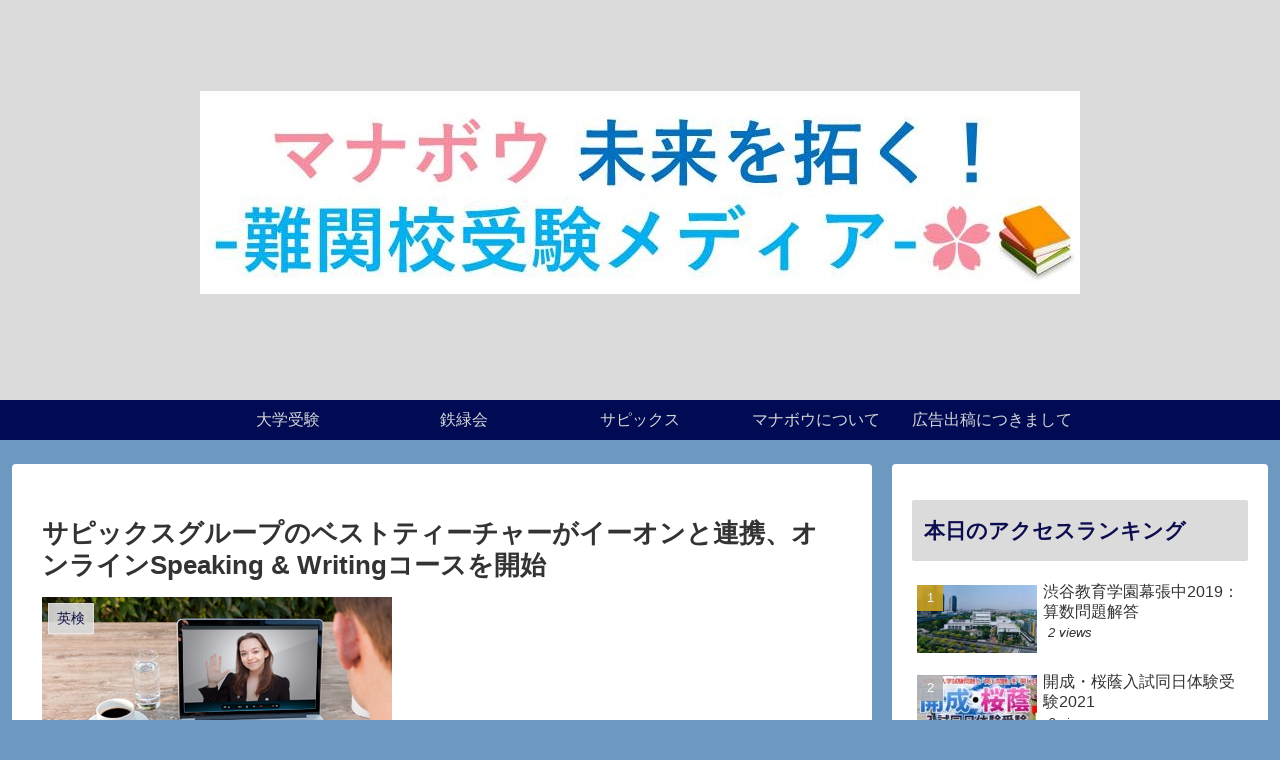

--- FILE ---
content_type: text/html; charset=UTF-8
request_url: https://manabou.org/wp-admin/admin-ajax.php
body_size: -21
content:
597165.8967791ab81155abb0572468982db98b

--- FILE ---
content_type: text/html; charset=utf-8
request_url: https://www.google.com/recaptcha/api2/aframe
body_size: 135
content:
<!DOCTYPE HTML><html><head><meta http-equiv="content-type" content="text/html; charset=UTF-8"></head><body><script nonce="ktrBsv3piSBYhyQSk205hg">/** Anti-fraud and anti-abuse applications only. See google.com/recaptcha */ try{var clients={'sodar':'https://pagead2.googlesyndication.com/pagead/sodar?'};window.addEventListener("message",function(a){try{if(a.source===window.parent){var b=JSON.parse(a.data);var c=clients[b['id']];if(c){var d=document.createElement('img');d.src=c+b['params']+'&rc='+(localStorage.getItem("rc::a")?sessionStorage.getItem("rc::b"):"");window.document.body.appendChild(d);sessionStorage.setItem("rc::e",parseInt(sessionStorage.getItem("rc::e")||0)+1);localStorage.setItem("rc::h",'1769746408346');}}}catch(b){}});window.parent.postMessage("_grecaptcha_ready", "*");}catch(b){}</script></body></html>